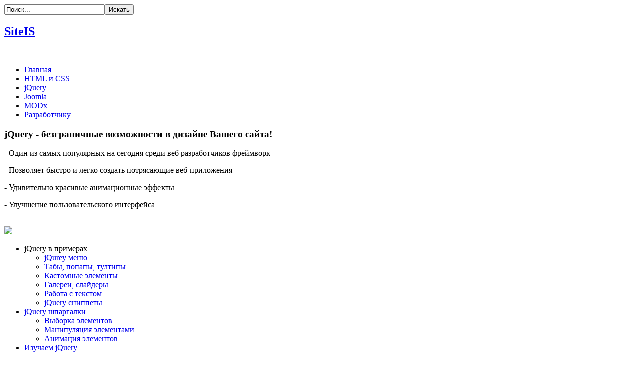

--- FILE ---
content_type: text/html; charset=utf-8
request_url: https://siteis.ru/jquery-shpargalki/vyborka-elementov-v-primerakh/vyborka-elementov-po-soderzhaniyu
body_size: 3863
content:
<!DOCTYPE html>
<html lang="ru-ru">
    <head>

		  <base href="/jquery-shpargalki/vyborka-elementov-v-primerakh/vyborka-elementov-po-soderzhaniyu"/>
  <meta http-equiv="content-type" content="text/html; charset=utf-8"/>
  <meta name="keywords" content="советы материал учеба php jquery joomla 1.5.x joomla 1.7.x joomla 2.5.x html css seo продвижение инструменты вебмастера"/>
  <meta name="author" content="Super User"/>
  <meta name="description" content="Учебные материалы PHP, Joomla, Drupal,html,css, jQurey. Полезные советы вебмастерам в примерах, документация, шпаргалки."/>
  <meta name="generator" content="Joomla! - Open Source Content Management"/>
  <title>Выборка элементов по содержанию</title>
  <link href="/templates/siteis/favicon.ico" rel="shortcut icon" type="image/vnd.microsoft.icon"/>
  <link rel="stylesheet" href="/components/com_jcomments/tpl/default/style.css?v=21" type="text/css"/>
  <script src="/components/com_jcomments/js/jcomments-v2.3.js?v=8" type="text/javascript"></script>
  <script src="/components/com_jcomments/libraries/joomlatune/ajax.js?v=4" type="text/javascript"></script>
  <script src="/media/system/js/mootools-core.js" type="text/javascript"></script>
  <script src="/media/system/js/core.js" type="text/javascript"></script>
  <script src="/media/system/js/caption.js" type="text/javascript"></script>
  <script type="text/javascript">
window.addEvent('load', function() {
				new JCaption('img.caption');
			});
  </script>

		<link rel="icon" href="/templates/siteis/favicon.ico" type="image/x-icon"/>
		<link rel="stylesheet" href="/templates/siteis/css/siteis.css" media="screen"/>
		<link rel="stylesheet" href="/templates/siteis/css/siteis_demo.css" media="screen"/>
		<script type="text/javascript" src="/templates/siteis/js/jquery-1.7.1.min.js"></script>
		<script type="text/javascript" src="/templates/siteis/js/siteis.js"></script>  
		<script type="text/javascript" src="/templates/siteis/js/siteis_demo.js"></script>
		<!--[if lt IE 9]>      
		  <script src="http://html5shim.googlecode.com/svn/trunk/html5.js"></script>
		  <script src="http://css3-mediaqueries-js.googlecode.com/svn/trunk/css3-mediaqueries.js"></script>
		<![endif]--> 
		<meta name="yandex-verification" content="6d43c100c2718ea2"/>
		 	
	   
    </head>
    <body>
		<!--start wraper-->
		<div class="wraper">
			<!--start header-->
			<header class="header">
				<div class="search_wrap">
	<form id="searchform" action="/jquery-shpargalki/vyborka-elementov-v-primerakh" method="post">
			<input name="searchword" id="mod-search-searchword" maxlength="50" class="search" type="text" size="23" value="Поиск..." onblur="if (this.value=='') this.value='Поиск...';" onfocus="if (this.value=='Поиск...') this.value='';"/><input type="submit" value="Искать" class="button" onclick="this.form.searchword.focus();"/>		<input type="hidden" name="task" value="search"/>
		<input type="hidden" name="option" value="com_search"/>
		<input type="hidden" name="Itemid" value="163"/>
	</form>
</div>
          
				<h2><a href="/">SiteIS</a></h2>			
				<nav>
	<img alt="" src="/templates/siteis/images/fon_searche.png"/>
	
<ul class="menu_top">
<li class="item-101"><a href="/">Главная</a></li><li class="item-102"><a href="/html-i-css-retsepty">HTML и CSS</a></li><li class="item-103"><a href="/jquery">jQuery</a></li><li class="item-105"><a href="/joomla">Joomla</a></li><li class="item-173"><a href="/modx">MODx</a></li><li class="item-107"><a href="/rabota-s-serverom">Разработчику</a></li></ul>
</nav>	
				
			</header><!--end header-->
			<!--start content wraper-->
			<div class="content_wraper">
				

<div class="slide ">
	<section class="slide_text"><header>
<h3>jQuery - безграничные возможности в дизайне Вашего сайта!</h3>
</header>
<p>- Один из самых популярных на сегодня среди веб разработчиков фреймворк</p>
<p>- Позволяет быстро и легко создать потрясающие веб-приложения</p>
<p>- Удивительно красивые анимационные эффекты</p>
<p>- Улучшение пользовательского интерфейса</p>
<img class="fon_slider" alt="" src="/templates/siteis/images/slider_shadow.png"/></section>
<div class="block_photo"><img src="/templates/siteis/images/header_pic_2.jpg"/></div></div>

									<div class="bottom_wrap">
						<div class="fool_wrap">
							<div class="fon_content_center">
								<aside class="right_colum">
									<nav>
<ul class="menu">
<li class="item-115 deeper parent"><span class="separator">jQuery в примерах</span>
<ul><li class="item-155"><a href="/jquery-v-primerakh/jqurey-menyu">jQurey меню</a></li><li class="item-167"><a href="/jquery-v-primerakh/taby-paneli-vkladki">Табы, попапы, тултипы</a></li><li class="item-168"><a href="/jquery-v-primerakh/kastomnye-elementy">Кастомные элементы</a></li><li class="item-169"><a href="/jquery-v-primerakh/galerei-slajdery">Галереи, слайдеры</a></li><li class="item-170"><a href="/jquery-v-primerakh/rabota-s-tekstom">Работа с текстом</a></li><li class="item-126"><a href="/jquery-v-primerakh/jquery-snippety">jQuery сниппеты</a></li></ul></li><li class="item-124 active deeper parent"><a href="/jquery-shpargalki">jQuery шпаргалки</a><ul><li class="item-163 current active"><a href="/jquery-shpargalki/vyborka-elementov-v-primerakh">Выборка элементов</a></li><li class="item-165"><a href="/jquery-shpargalki/metody-raboty-s-dom-v-jquery">Манипуляция элементами</a></li><li class="item-171"><a href="/jquery-shpargalki/animatsiya-elementov">Анимация элементов</a></li></ul></li><li class="item-161"><a href="/izuchaem-jquery">Изучаем jQuery</a></li></ul>
</nav>
<nav>
<!-- /mod_php version 1.0.0.Alpha1-J1.5 (c) www.fijiwebdesign.com -->
 
<!-- mod_php version 1.0.0.Alpha1-J1.5/ -->
</nav>

								</aside>
								<div class="left">
									<div class="left_block">
										
<div class="breadcrumbs">
<a href="/" class="pathway">Главная</a>  /  <a href="/jquery-shpargalki" class="pathway">jQuery шпаргалки</a>  /  <a href="/jquery-shpargalki/vyborka-elementov-v-primerakh" class="pathway">Выборка элементов</a>  /  <span>Выборка по точному значению атрибута</span></div>

										<section class="fool_line">
	<div class="text_wrap">
					<h1>
							Выборка элементов по содержанию						</h1>
			
		</div>
<ul class="sidenav">
	<li>
		<h4>Задача 1:</h4>
		<p>- обвести зеленой однопиксельной рамкой все элементы <strong>div</strong>, которые имеют дочерние элементы <strong>span</strong>.</p>
		<a href="#">Показать решение</a>
		<ul>
			<li>
				<h4>Решение:</h4>
<pre>
$(function () {
	$('div:has("span")').css('border', '1px solid #00cc00');
});
</pre>
				<h4>Пояснение:</h4>
				<p>Для решения задачи с помощью фильтра <strong>:has()</strong> выбираем все элементы <strong>div</strong>, которые содержат дочерние элементы <strong>span</strong> и обводим их зеленой однопиксельной рамкой.</p>
				<h4>Результат:</h4>
				<p>При загрузке страницы, к которой подключен скрипт, всем элементам <strong>div</strong>, содержащим внутри себя хотя бы один дочерний элемент элементы <strong>span</strong>, будет добавлена однопиксельная зеленая рамка.</p>
			</li>	
		</ul>
	</li>
</ul>		
<p></p>				<footer>
						
									<div class="createdby">
																			Автор: Super User											</div>
										<script type="text/javascript">
<!--
var jcomments=new JComments(79, 'com_content','/component/jcomments/');
jcomments.setList('comments-list');
//-->
</script>
<div id="jc">
<div id="comments"></div>
<div id="comments-form-link">
<a id="addcomments" class="showform" href="#addcomments" onclick="jcomments.showForm(79,'com_content', 'comments-form-link'); return false;">Добавить комментарий</a>
</div>
<!--<div id="comments-footer" align="center"><a href="#" title="JComments" target="_blank">JComments</a></div>-->
<script type="text/javascript">
<!--
jcomments.setAntiCache(0,1,1);
//-->
</script> 
</div>		</footer>
</section>

									</div>
								</div>	
							</div>						
						</div>	
					</div>
							</div><!--end content wraper-->
		</div><!--end wraper-->
		<!--start footer-->
		<footer class="footer"></footer><!--end footer-->
    <!-- Yandex.Metrika counter -->
<script type="text/javascript" >
   (function(m,e,t,r,i,k,a){m[i]=m[i]||function(){(m[i].a=m[i].a||[]).push(arguments)};
   m[i].l=1*new Date();
   for (var j = 0; j < document.scripts.length; j++) {if (document.scripts[j].src === r) { return; }}
   k=e.createElement(t),a=e.getElementsByTagName(t)[0],k.async=1,k.src=r,a.parentNode.insertBefore(k,a)})
   (window, document, "script", "https://mc.yandex.ru/metrika/tag.js", "ym");

   ym(95991730, "init", {
        clickmap:true,
        trackLinks:true,
        accurateTrackBounce:true
   });
</script>
<noscript><div><img src="https://mc.yandex.ru/watch/95991730" style="position:absolute; left:-9999px;" alt="" /></div></noscript>
<!-- /Yandex.Metrika counter --><script defer src="https://static.cloudflareinsights.com/beacon.min.js/vcd15cbe7772f49c399c6a5babf22c1241717689176015" integrity="sha512-ZpsOmlRQV6y907TI0dKBHq9Md29nnaEIPlkf84rnaERnq6zvWvPUqr2ft8M1aS28oN72PdrCzSjY4U6VaAw1EQ==" data-cf-beacon='{"version":"2024.11.0","token":"c6b7890a5be741a0b42a948de618902f","r":1,"server_timing":{"name":{"cfCacheStatus":true,"cfEdge":true,"cfExtPri":true,"cfL4":true,"cfOrigin":true,"cfSpeedBrain":true},"location_startswith":null}}' crossorigin="anonymous"></script>
</body>
</html>
<!--
     -->